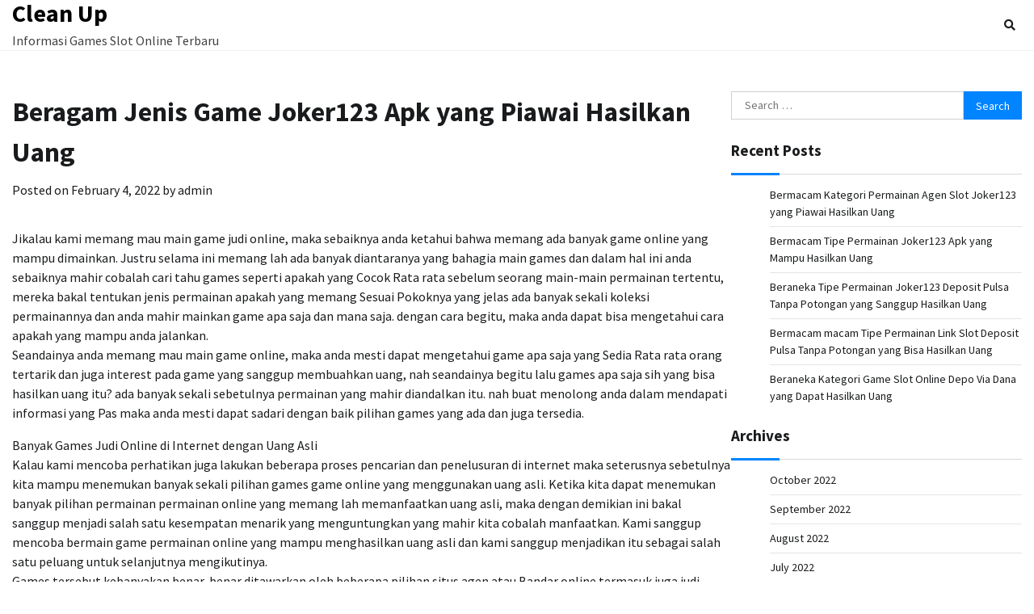

--- FILE ---
content_type: text/html; charset=UTF-8
request_url: https://cleanupnbk.org/beragam-jenis-game-joker123-apk-yang-piawai-hasilkan-uang/
body_size: 5791
content:
<!doctype html>
<html lang="en-US">
<head>
	<meta charset="UTF-8">
	<meta name="viewport" content="width=device-width, initial-scale=1">
	<link rel="profile" href="https://gmpg.org/xfn/11">

	<title>Beragam Jenis Game Joker123 Apk yang Piawai Hasilkan Uang &#8211; Clean Up</title>
<meta name='robots' content='max-image-preview:large' />
<link rel='dns-prefetch' href='//s.w.org' />
<link rel="alternate" type="application/rss+xml" title="Clean Up &raquo; Feed" href="https://cleanupnbk.org/feed/" />
<link rel="alternate" type="application/rss+xml" title="Clean Up &raquo; Comments Feed" href="https://cleanupnbk.org/comments/feed/" />
		<script>
			window._wpemojiSettings = {"baseUrl":"https:\/\/s.w.org\/images\/core\/emoji\/13.0.1\/72x72\/","ext":".png","svgUrl":"https:\/\/s.w.org\/images\/core\/emoji\/13.0.1\/svg\/","svgExt":".svg","source":{"concatemoji":"https:\/\/cleanupnbk.org\/wp-includes\/js\/wp-emoji-release.min.js?ver=5.7.14"}};
			!function(e,a,t){var n,r,o,i=a.createElement("canvas"),p=i.getContext&&i.getContext("2d");function s(e,t){var a=String.fromCharCode;p.clearRect(0,0,i.width,i.height),p.fillText(a.apply(this,e),0,0);e=i.toDataURL();return p.clearRect(0,0,i.width,i.height),p.fillText(a.apply(this,t),0,0),e===i.toDataURL()}function c(e){var t=a.createElement("script");t.src=e,t.defer=t.type="text/javascript",a.getElementsByTagName("head")[0].appendChild(t)}for(o=Array("flag","emoji"),t.supports={everything:!0,everythingExceptFlag:!0},r=0;r<o.length;r++)t.supports[o[r]]=function(e){if(!p||!p.fillText)return!1;switch(p.textBaseline="top",p.font="600 32px Arial",e){case"flag":return s([127987,65039,8205,9895,65039],[127987,65039,8203,9895,65039])?!1:!s([55356,56826,55356,56819],[55356,56826,8203,55356,56819])&&!s([55356,57332,56128,56423,56128,56418,56128,56421,56128,56430,56128,56423,56128,56447],[55356,57332,8203,56128,56423,8203,56128,56418,8203,56128,56421,8203,56128,56430,8203,56128,56423,8203,56128,56447]);case"emoji":return!s([55357,56424,8205,55356,57212],[55357,56424,8203,55356,57212])}return!1}(o[r]),t.supports.everything=t.supports.everything&&t.supports[o[r]],"flag"!==o[r]&&(t.supports.everythingExceptFlag=t.supports.everythingExceptFlag&&t.supports[o[r]]);t.supports.everythingExceptFlag=t.supports.everythingExceptFlag&&!t.supports.flag,t.DOMReady=!1,t.readyCallback=function(){t.DOMReady=!0},t.supports.everything||(n=function(){t.readyCallback()},a.addEventListener?(a.addEventListener("DOMContentLoaded",n,!1),e.addEventListener("load",n,!1)):(e.attachEvent("onload",n),a.attachEvent("onreadystatechange",function(){"complete"===a.readyState&&t.readyCallback()})),(n=t.source||{}).concatemoji?c(n.concatemoji):n.wpemoji&&n.twemoji&&(c(n.twemoji),c(n.wpemoji)))}(window,document,window._wpemojiSettings);
		</script>
		<style>
img.wp-smiley,
img.emoji {
	display: inline !important;
	border: none !important;
	box-shadow: none !important;
	height: 1em !important;
	width: 1em !important;
	margin: 0 .07em !important;
	vertical-align: -0.1em !important;
	background: none !important;
	padding: 0 !important;
}
</style>
	<link rel='stylesheet' id='wp-block-library-css'  href='https://cleanupnbk.org/wp-includes/css/dist/block-library/style.min.css?ver=5.7.14' media='all' />
<link rel='stylesheet' id='wp-block-library-theme-css'  href='https://cleanupnbk.org/wp-includes/css/dist/block-library/theme.min.css?ver=5.7.14' media='all' />
<link rel='stylesheet' id='cool-blog-fonts-css'  href='https://cleanupnbk.org/wp-content/fonts/4c9085cf8ca6dfacca2179bae7dac97c.css' media='all' />
<link rel='stylesheet' id='cool-blog-slick-style-css'  href='https://cleanupnbk.org/wp-content/themes/cool-blog/assets/css/slick.min.css?ver=1.8.0' media='all' />
<link rel='stylesheet' id='cool-blog-fontawesome-style-css'  href='https://cleanupnbk.org/wp-content/themes/cool-blog/assets/css/fontawesome.min.css?ver=1.8.0' media='all' />
<link rel='stylesheet' id='cool-blog-blocks-style-css'  href='https://cleanupnbk.org/wp-content/themes/cool-blog/assets/css/blocks.min.css?ver=5.7.14' media='all' />
<link rel='stylesheet' id='cool-blog-style-css'  href='https://cleanupnbk.org/wp-content/themes/cool-blog/style.css?ver=1.0.2' media='all' />
<link rel='stylesheet' id='coolest-blog-style-css'  href='https://cleanupnbk.org/wp-content/themes/coolest-blog/style.css?ver=1.0.0' media='all' />
<script type='text/javascript' src='https://cleanupnbk.org/wp-includes/js/jquery/jquery.min.js?ver=3.5.1' id='jquery-core-js'></script>
<script type='text/javascript' src='https://cleanupnbk.org/wp-includes/js/jquery/jquery-migrate.min.js?ver=3.3.2' id='jquery-migrate-js'></script>
<link rel="https://api.w.org/" href="https://cleanupnbk.org/wp-json/" /><link rel="alternate" type="application/json" href="https://cleanupnbk.org/wp-json/wp/v2/posts/858" /><link rel="EditURI" type="application/rsd+xml" title="RSD" href="https://cleanupnbk.org/xmlrpc.php?rsd" />
<link rel="wlwmanifest" type="application/wlwmanifest+xml" href="https://cleanupnbk.org/wp-includes/wlwmanifest.xml" /> 
<meta name="generator" content="WordPress 5.7.14" />
<link rel="canonical" href="https://cleanupnbk.org/beragam-jenis-game-joker123-apk-yang-piawai-hasilkan-uang/" />
<link rel='shortlink' href='https://cleanupnbk.org/?p=858' />
<link rel="alternate" type="application/json+oembed" href="https://cleanupnbk.org/wp-json/oembed/1.0/embed?url=https%3A%2F%2Fcleanupnbk.org%2Fberagam-jenis-game-joker123-apk-yang-piawai-hasilkan-uang%2F" />
<link rel="alternate" type="text/xml+oembed" href="https://cleanupnbk.org/wp-json/oembed/1.0/embed?url=https%3A%2F%2Fcleanupnbk.org%2Fberagam-jenis-game-joker123-apk-yang-piawai-hasilkan-uang%2F&#038;format=xml" />

<style type="text/css" id="breadcrumb-trail-css">.trail-items li:not(:last-child):after {content: "/";}</style>
	<style type="text/css">

		/* Site title and tagline color css */
		.site-title a{
			color: #000000;
		}
		.site-description {
			color: #404040;
		}
		/* End Site title and tagline color css */

</style>

	</head>

<body class="post-template-default single single-post postid-858 single-format-standard wp-embed-responsive light-mode right-sidebar">
		<div id="page" class="site">
		<a class="skip-link screen-reader-text" href="#primary-content">Skip to content</a>

		<div id="loader">
			<div class="loader-container">
				<div id="preloader">
					<img src="https://cleanupnbk.org/wp-content/themes/cool-blog/assets/loader/style-5.gif">
				</div>
			</div>
		</div><!-- #loader -->

		<header id="masthead" class="site-header">
			<div class="header-outer-wrapper">
				<div class="adore-header">
					<div class="theme-wrapper">
						<div class="header-wrapper">
							<div class="site-branding">
																	<div class="site-identity">
																			<p class="site-title"><a href="https://cleanupnbk.org/" rel="home">Clean Up</a></p>
																				<p class="site-description">Informasi Games Slot Online Terbaru</p>
																		</div>

																</div><!-- .site-branding -->

							<div class="header-nav-search">
								<div class="header-navigation">
									<nav id="site-navigation" class="main-navigation">
										<button class="menu-toggle" aria-controls="primary-menu" aria-expanded="false">
											<span></span>
											<span></span>
											<span></span>
										</button>
																			</nav><!-- #site-navigation -->
								</div>

																	<div class="header-end">
										<div class="navigation-search">
											<div class="navigation-search-wrap">
												<a href="#" title="Search" class="navigation-search-icon">
													<i class="fa fa-search"></i>
												</a>
												<div class="navigation-search-form">
													<form role="search" method="get" class="search-form" action="https://cleanupnbk.org/">
				<label>
					<span class="screen-reader-text">Search for:</span>
					<input type="search" class="search-field" placeholder="Search &hellip;" value="" name="s" />
				</label>
				<input type="submit" class="search-submit" value="Search" />
			</form>												</div>
											</div>
										</div>
									</div>
															</div>
						</div>
					</div>
				</div>
			</div>
		</header><!-- #masthead -->

		<div id="primary-content" class="primary-site-content">

			
				<div id="content" class="site-content theme-wrapper">
					<div class="theme-wrap">

					
<main id="primary" class="site-main">

	
<article id="post-858" class="post-858 post type-post status-publish format-standard hentry category-online-games tag-judi-slot-deposit-pulsa-tanpa-potongan">
				<header class="entry-header">
				<h1 class="entry-title">Beragam Jenis Game Joker123 Apk yang Piawai Hasilkan Uang</h1>			</header><!-- .entry-header -->
					<div class="entry-meta">
				<span class="posted-on">Posted on <a href="https://cleanupnbk.org/beragam-jenis-game-joker123-apk-yang-piawai-hasilkan-uang/" rel="bookmark"><time class="entry-date published updated" datetime="2022-02-04T07:18:15+00:00">February 4, 2022</time></a></span><span class="byline"> by <span class="author vcard"><a class="url fn n" href="https://cleanupnbk.org/author/admin/">admin</a></span></span>			</div><!-- .entry-meta -->
				
	
		<div class="entry-content">
			<p>Jikalau kami memang mau main game judi online, maka sebaiknya anda ketahui bahwa memang ada banyak game online yang mampu dimainkan. Justru selama ini memang lah ada banyak diantaranya yang bahagia main games dan dalam hal ini anda sebaiknya mahir cobalah cari tahu games seperti apakah yang Cocok Rata rata sebelum seorang main-main permainan tertentu, mereka bakal tentukan jenis permainan apakah yang memang Sesuai Pokoknya yang jelas ada banyak sekali koleksi permainannya dan anda mahir mainkan game apa saja dan mana saja. dengan cara begitu, maka anda dapat bisa mengetahui cara apakah yang mampu anda jalankan.<br />
Seandainya anda memang mau main game online, maka anda mesti dapat mengetahui game apa saja yang Sedia Rata rata orang tertarik dan juga interest pada game yang sanggup membuahkan uang, nah seandainya begitu lalu games apa saja sih yang bisa hasilkan uang itu? ada banyak sekali sebetulnya permainan yang mahir diandalkan itu. nah buat menolong anda dalam mendapati informasi yang Pas maka anda mesti dapat sadari dengan baik pilihan games yang ada dan juga tersedia.</p>
<p>Banyak Games Judi Online di Internet dengan Uang Asli<br />
Kalau kami mencoba perhatikan juga lakukan beberapa proses pencarian dan penelusuran di internet maka seterusnya sebetulnya kita mampu menemukan banyak sekali pilihan games game online yang menggunakan uang asli. Ketika kita dapat menemukan banyak pilihan permainan permainan online yang memang lah memanfaatkan uang asli, maka dengan demikian ini bakal sanggup menjadi salah satu kesempatan menarik yang menguntungkan yang mahir kita cobalah manfaatkan. Kami sanggup mencoba bermain game permainan online yang mampu menghasilkan uang asli dan kami sanggup menjadikan itu sebagai salah satu peluang untuk selanjutnya mengikutinya.<br />
Games tersebut kebanyakan benar-benar ditawarkan oleh beberapa pilihan situs agen atau Bandar online termasuk juga judi online. Kami sanggup menemukan banyak sekali pilihan bandar yang menawari games dengan memanfaatkan uang asli dan oleh karena itu kita mampu cari dan temukan berdasarkan beberapa penulis surat yang kami lakukan. Kita cari dan temukan salah satu pilihan situs yang memang lah memungkinkan kami buat sanggup memperoleh keuntungan finansial saat kita cobalah gabung dan main-main di website tersebut. Sama demikian juga harus kita pahami dan pelajari Bagaimana cara main-main yang benar agar setelah itu kami mahir dengan mudah memperolehnya.<br />
Koleksi Game Judi Online yang Sanggup Berikan Anda Penghasilan<br />
Bagi anda yang penasaran dan ingin tahu permainan apa saja kiranya yang piawai dimainkan dan memperoleh Penghasilan maka anda mahir simak beberapa penjelasan akan game Game yang dimaksud dalam beberapa poin yang ada dibawah ini. anda dapat mampu jadikan itu sebagai arahan atau pedoman untuk sanggup memilihnya. Nah apa saja game yang dimaksud? Mari anda simak berikut ini:<br />
• Game Card Online – Nah buat games pertama mahir anda mainkan yakni permainan kartu online. dalam hal ini, anda sebaiknya dapat mengetahui dengan baik tentang games judi online yang dimaksud itu. anda mesti cari tahu bahwa memang ada banyak sekali game yang sedia seperti poker, domino dan banyak lagi yang Lainnya<br />
• Game slot – kemudian cara lain yang dapat anda lakukan yakni dengan main-main game slot. Sebagaimana anda ketahui bahwa permainan slot itu sangat penting dan butuh sekali untuk anda mainkan. Mengapa Karena benar-benar game itu sangat bagus dan sangat mahir sekali diandalkan dan sanggup memberikan anda Bayaran<br />
• E-games – lalu permainan yang tak kalah bagus kemudian yang dapat dimainkan ialah games e-games. Ada banyak sekali provider software permainan tersebut atau developer yang mengembangkannya. Anda bisa mendapatkan banyak sekali kelebihan dan keuntungan besar dari games ini</p>
		</div><!-- .entry-content -->
	<footer class="entry-footer">
		<span class="cat-links">Posted in <a href="https://cleanupnbk.org/category/online-games/" rel="category tag">Online Games</a></span><span class="tags-links">Tagged <a href="https://cleanupnbk.org/tag/judi-slot-deposit-pulsa-tanpa-potongan/" rel="tag">Judi Slot Deposit Pulsa Tanpa Potongan</a></span>	</footer><!-- .entry-footer -->
</article><!-- #post-858 -->

	<nav class="navigation post-navigation" role="navigation" aria-label="Posts">
		<h2 class="screen-reader-text">Post navigation</h2>
		<div class="nav-links"><div class="nav-previous"><a href="https://cleanupnbk.org/bermacam-type-permainan-daftar-slot-deposit-pulsa-yang-sanggup-hasilkan-uang/" rel="prev"><span class="nav-subtitle">Previous:</span> <span class="nav-title">Bermacam Type Permainan Daftar Slot Deposit Pulsa yang Sanggup Hasilkan Uang</span></a></div><div class="nav-next"><a href="https://cleanupnbk.org/beraneka-type-games-judi-slot-deposit-pulsa-yang-mampu-hasilkan-uang/" rel="next"><span class="nav-subtitle">Next:</span> <span class="nav-title">Beraneka Type Games Judi Slot Deposit Pulsa yang Mampu Hasilkan Uang</span></a></div></div>
	</nav>
	</main><!-- #main -->

	
<aside id="secondary" class="widget-area">
	<section id="search-2" class="widget widget_search"><form role="search" method="get" class="search-form" action="https://cleanupnbk.org/">
				<label>
					<span class="screen-reader-text">Search for:</span>
					<input type="search" class="search-field" placeholder="Search &hellip;" value="" name="s" />
				</label>
				<input type="submit" class="search-submit" value="Search" />
			</form></section>
		<section id="recent-posts-2" class="widget widget_recent_entries">
		<h2 class="widget-title">Recent Posts</h2>
		<ul>
											<li>
					<a href="https://cleanupnbk.org/bermacam-kategori-permainan-agen-slot-joker123-yang-piawai-hasilkan-uang/">Bermacam Kategori Permainan Agen Slot Joker123 yang Piawai Hasilkan Uang</a>
									</li>
											<li>
					<a href="https://cleanupnbk.org/bermacam-tipe-permainan-joker123-apk-yang-mampu-hasilkan-uang/">Bermacam Tipe Permainan Joker123 Apk yang Mampu Hasilkan Uang</a>
									</li>
											<li>
					<a href="https://cleanupnbk.org/beraneka-tipe-permainan-joker123-deposit-pulsa-tanpa-potongan-yang-sanggup-hasilkan-uang/">Beraneka Tipe Permainan Joker123 Deposit Pulsa Tanpa Potongan yang Sanggup Hasilkan Uang</a>
									</li>
											<li>
					<a href="https://cleanupnbk.org/bermacam-macam-tipe-permainan-link-slot-deposit-pulsa-tanpa-potongan-yang-bisa-hasilkan-uang/">Bermacam macam Tipe Permainan Link Slot Deposit Pulsa Tanpa Potongan yang Bisa Hasilkan Uang</a>
									</li>
											<li>
					<a href="https://cleanupnbk.org/beraneka-kategori-game-slot-online-depo-via-dana-yang-dapat-hasilkan-uang/">Beraneka Kategori Game Slot Online Depo Via Dana yang Dapat Hasilkan Uang</a>
									</li>
					</ul>

		</section><section id="archives-2" class="widget widget_archive"><h2 class="widget-title">Archives</h2>
			<ul>
					<li><a href='https://cleanupnbk.org/2022/10/'>October 2022</a></li>
	<li><a href='https://cleanupnbk.org/2022/09/'>September 2022</a></li>
	<li><a href='https://cleanupnbk.org/2022/08/'>August 2022</a></li>
	<li><a href='https://cleanupnbk.org/2022/07/'>July 2022</a></li>
	<li><a href='https://cleanupnbk.org/2022/06/'>June 2022</a></li>
	<li><a href='https://cleanupnbk.org/2022/05/'>May 2022</a></li>
	<li><a href='https://cleanupnbk.org/2022/04/'>April 2022</a></li>
	<li><a href='https://cleanupnbk.org/2022/03/'>March 2022</a></li>
	<li><a href='https://cleanupnbk.org/2022/02/'>February 2022</a></li>
	<li><a href='https://cleanupnbk.org/2022/01/'>January 2022</a></li>
	<li><a href='https://cleanupnbk.org/2021/12/'>December 2021</a></li>
	<li><a href='https://cleanupnbk.org/2021/11/'>November 2021</a></li>
	<li><a href='https://cleanupnbk.org/2021/10/'>October 2021</a></li>
	<li><a href='https://cleanupnbk.org/2021/09/'>September 2021</a></li>
	<li><a href='https://cleanupnbk.org/2021/08/'>August 2021</a></li>
	<li><a href='https://cleanupnbk.org/2021/07/'>July 2021</a></li>
	<li><a href='https://cleanupnbk.org/2021/06/'>June 2021</a></li>
	<li><a href='https://cleanupnbk.org/2021/05/'>May 2021</a></li>
	<li><a href='https://cleanupnbk.org/2021/04/'>April 2021</a></li>
	<li><a href='https://cleanupnbk.org/2021/03/'>March 2021</a></li>
	<li><a href='https://cleanupnbk.org/2021/02/'>February 2021</a></li>
	<li><a href='https://cleanupnbk.org/2021/01/'>January 2021</a></li>
	<li><a href='https://cleanupnbk.org/2020/12/'>December 2020</a></li>
	<li><a href='https://cleanupnbk.org/2020/11/'>November 2020</a></li>
	<li><a href='https://cleanupnbk.org/2020/10/'>October 2020</a></li>
	<li><a href='https://cleanupnbk.org/2020/09/'>September 2020</a></li>
	<li><a href='https://cleanupnbk.org/2020/08/'>August 2020</a></li>
	<li><a href='https://cleanupnbk.org/2020/07/'>July 2020</a></li>
	<li><a href='https://cleanupnbk.org/2020/06/'>June 2020</a></li>
	<li><a href='https://cleanupnbk.org/2020/05/'>May 2020</a></li>
	<li><a href='https://cleanupnbk.org/2020/04/'>April 2020</a></li>
	<li><a href='https://cleanupnbk.org/2020/03/'>March 2020</a></li>
			</ul>

			</section><section id="categories-2" class="widget widget_categories"><h2 class="widget-title">Categories</h2>
			<ul>
					<li class="cat-item cat-item-1"><a href="https://cleanupnbk.org/category/online-games/">Online Games</a>
</li>
			</ul>

			</section></aside><!-- #secondary -->

</div>

</div>
</div><!-- #content -->


<footer id="colophon" class="site-footer">
			<div class="bottom-footer">
		<div class="theme-wrapper">
			<div class="bottom-footer-info">
				<div class="site-info">
					<span>
						Copyright &copy; 2026 <a href="https://cleanupnbk.org/">Clean Up</a>						Theme: Coolest Blog By <a target="_blank" href="https://adorethemes.com/">Adore Themes</a>.					</span>	
				</div><!-- .site-info -->
			</div>
		</div>
	</div>

</footer><!-- #colophon -->

	<a href="#" id="scroll-to-top" class="cool-blog-scroll-to-top"><i class="fas fa-chevron-up"></i></a>		

</div><!-- #page -->

<script type='text/javascript' src='https://cleanupnbk.org/wp-content/themes/cool-blog/assets/js/navigation.js?ver=1.0.2' id='cool-blog-navigation-js'></script>
<script type='text/javascript' src='https://cleanupnbk.org/wp-content/themes/cool-blog/assets/js/slick.min.js?ver=1.8.0' id='cool-blog-slick-script-js'></script>
<script type='text/javascript' src='https://cleanupnbk.org/wp-content/themes/cool-blog/assets/js/custom.min.js?ver=1.0.2' id='cool-blog-custom-script-js'></script>
<script type='text/javascript' src='https://cleanupnbk.org/wp-includes/js/wp-embed.min.js?ver=5.7.14' id='wp-embed-js'></script>

<script defer src="https://static.cloudflareinsights.com/beacon.min.js/vcd15cbe7772f49c399c6a5babf22c1241717689176015" integrity="sha512-ZpsOmlRQV6y907TI0dKBHq9Md29nnaEIPlkf84rnaERnq6zvWvPUqr2ft8M1aS28oN72PdrCzSjY4U6VaAw1EQ==" data-cf-beacon='{"version":"2024.11.0","token":"e894ad02729e4f0ba914cf9d2e8ac948","r":1,"server_timing":{"name":{"cfCacheStatus":true,"cfEdge":true,"cfExtPri":true,"cfL4":true,"cfOrigin":true,"cfSpeedBrain":true},"location_startswith":null}}' crossorigin="anonymous"></script>
</body>
</html>
